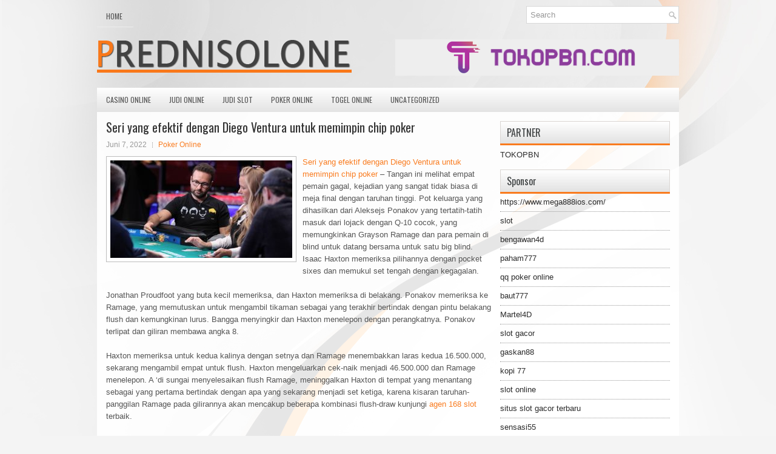

--- FILE ---
content_type: text/html; charset=UTF-8
request_url: http://www.bapeclothing.us.com/seri-yang-efektif-dengan-diego-ventura-untuk-memimpin-chip-poker/
body_size: 9080
content:
<!DOCTYPE html><html xmlns="http://www.w3.org/1999/xhtml" lang="id">
<head profile="http://gmpg.org/xfn/11">
<meta http-equiv="Content-Type" content="text/html; charset=UTF-8" />

<meta name="viewport" content="width=device-width, initial-scale=1.0"/>
<link rel="stylesheet" href="http://www.bapeclothing.us.com/wp-content/themes/Zone/lib/css/reset.css" type="text/css" media="screen, projection" />
<link rel="stylesheet" href="http://www.bapeclothing.us.com/wp-content/themes/Zone/lib/css/defaults.css" type="text/css" media="screen, projection" />
<!--[if lt IE 8]><link rel="stylesheet" href="http://www.bapeclothing.us.com/wp-content/themes/Zone/lib/css/ie.css" type="text/css" media="screen, projection" /><![endif]-->

<link rel="stylesheet" href="http://www.bapeclothing.us.com/wp-content/themes/Zone/style.css" type="text/css" media="screen, projection" />

<title>Seri yang efektif dengan Diego Ventura untuk memimpin chip poker &#8211; Prednisolone Medicaid</title>
<meta name='robots' content='max-image-preview:large' />
<link rel="alternate" type="application/rss+xml" title="Prednisolone Medicaid &raquo; Seri yang efektif dengan Diego Ventura untuk memimpin chip poker Umpan Komentar" href="http://www.bapeclothing.us.com/seri-yang-efektif-dengan-diego-ventura-untuk-memimpin-chip-poker/feed/" />
<script type="text/javascript">
window._wpemojiSettings = {"baseUrl":"https:\/\/s.w.org\/images\/core\/emoji\/14.0.0\/72x72\/","ext":".png","svgUrl":"https:\/\/s.w.org\/images\/core\/emoji\/14.0.0\/svg\/","svgExt":".svg","source":{"concatemoji":"http:\/\/www.bapeclothing.us.com\/wp-includes\/js\/wp-emoji-release.min.js?ver=6.2.2"}};
/*! This file is auto-generated */
!function(e,a,t){var n,r,o,i=a.createElement("canvas"),p=i.getContext&&i.getContext("2d");function s(e,t){p.clearRect(0,0,i.width,i.height),p.fillText(e,0,0);e=i.toDataURL();return p.clearRect(0,0,i.width,i.height),p.fillText(t,0,0),e===i.toDataURL()}function c(e){var t=a.createElement("script");t.src=e,t.defer=t.type="text/javascript",a.getElementsByTagName("head")[0].appendChild(t)}for(o=Array("flag","emoji"),t.supports={everything:!0,everythingExceptFlag:!0},r=0;r<o.length;r++)t.supports[o[r]]=function(e){if(p&&p.fillText)switch(p.textBaseline="top",p.font="600 32px Arial",e){case"flag":return s("\ud83c\udff3\ufe0f\u200d\u26a7\ufe0f","\ud83c\udff3\ufe0f\u200b\u26a7\ufe0f")?!1:!s("\ud83c\uddfa\ud83c\uddf3","\ud83c\uddfa\u200b\ud83c\uddf3")&&!s("\ud83c\udff4\udb40\udc67\udb40\udc62\udb40\udc65\udb40\udc6e\udb40\udc67\udb40\udc7f","\ud83c\udff4\u200b\udb40\udc67\u200b\udb40\udc62\u200b\udb40\udc65\u200b\udb40\udc6e\u200b\udb40\udc67\u200b\udb40\udc7f");case"emoji":return!s("\ud83e\udef1\ud83c\udffb\u200d\ud83e\udef2\ud83c\udfff","\ud83e\udef1\ud83c\udffb\u200b\ud83e\udef2\ud83c\udfff")}return!1}(o[r]),t.supports.everything=t.supports.everything&&t.supports[o[r]],"flag"!==o[r]&&(t.supports.everythingExceptFlag=t.supports.everythingExceptFlag&&t.supports[o[r]]);t.supports.everythingExceptFlag=t.supports.everythingExceptFlag&&!t.supports.flag,t.DOMReady=!1,t.readyCallback=function(){t.DOMReady=!0},t.supports.everything||(n=function(){t.readyCallback()},a.addEventListener?(a.addEventListener("DOMContentLoaded",n,!1),e.addEventListener("load",n,!1)):(e.attachEvent("onload",n),a.attachEvent("onreadystatechange",function(){"complete"===a.readyState&&t.readyCallback()})),(e=t.source||{}).concatemoji?c(e.concatemoji):e.wpemoji&&e.twemoji&&(c(e.twemoji),c(e.wpemoji)))}(window,document,window._wpemojiSettings);
</script>
<style type="text/css">
img.wp-smiley,
img.emoji {
	display: inline !important;
	border: none !important;
	box-shadow: none !important;
	height: 1em !important;
	width: 1em !important;
	margin: 0 0.07em !important;
	vertical-align: -0.1em !important;
	background: none !important;
	padding: 0 !important;
}
</style>
	<link rel='stylesheet' id='wp-block-library-css' href='http://www.bapeclothing.us.com/wp-includes/css/dist/block-library/style.min.css?ver=6.2.2' type='text/css' media='all' />
<link rel='stylesheet' id='classic-theme-styles-css' href='http://www.bapeclothing.us.com/wp-includes/css/classic-themes.min.css?ver=6.2.2' type='text/css' media='all' />
<style id='global-styles-inline-css' type='text/css'>
body{--wp--preset--color--black: #000000;--wp--preset--color--cyan-bluish-gray: #abb8c3;--wp--preset--color--white: #ffffff;--wp--preset--color--pale-pink: #f78da7;--wp--preset--color--vivid-red: #cf2e2e;--wp--preset--color--luminous-vivid-orange: #ff6900;--wp--preset--color--luminous-vivid-amber: #fcb900;--wp--preset--color--light-green-cyan: #7bdcb5;--wp--preset--color--vivid-green-cyan: #00d084;--wp--preset--color--pale-cyan-blue: #8ed1fc;--wp--preset--color--vivid-cyan-blue: #0693e3;--wp--preset--color--vivid-purple: #9b51e0;--wp--preset--gradient--vivid-cyan-blue-to-vivid-purple: linear-gradient(135deg,rgba(6,147,227,1) 0%,rgb(155,81,224) 100%);--wp--preset--gradient--light-green-cyan-to-vivid-green-cyan: linear-gradient(135deg,rgb(122,220,180) 0%,rgb(0,208,130) 100%);--wp--preset--gradient--luminous-vivid-amber-to-luminous-vivid-orange: linear-gradient(135deg,rgba(252,185,0,1) 0%,rgba(255,105,0,1) 100%);--wp--preset--gradient--luminous-vivid-orange-to-vivid-red: linear-gradient(135deg,rgba(255,105,0,1) 0%,rgb(207,46,46) 100%);--wp--preset--gradient--very-light-gray-to-cyan-bluish-gray: linear-gradient(135deg,rgb(238,238,238) 0%,rgb(169,184,195) 100%);--wp--preset--gradient--cool-to-warm-spectrum: linear-gradient(135deg,rgb(74,234,220) 0%,rgb(151,120,209) 20%,rgb(207,42,186) 40%,rgb(238,44,130) 60%,rgb(251,105,98) 80%,rgb(254,248,76) 100%);--wp--preset--gradient--blush-light-purple: linear-gradient(135deg,rgb(255,206,236) 0%,rgb(152,150,240) 100%);--wp--preset--gradient--blush-bordeaux: linear-gradient(135deg,rgb(254,205,165) 0%,rgb(254,45,45) 50%,rgb(107,0,62) 100%);--wp--preset--gradient--luminous-dusk: linear-gradient(135deg,rgb(255,203,112) 0%,rgb(199,81,192) 50%,rgb(65,88,208) 100%);--wp--preset--gradient--pale-ocean: linear-gradient(135deg,rgb(255,245,203) 0%,rgb(182,227,212) 50%,rgb(51,167,181) 100%);--wp--preset--gradient--electric-grass: linear-gradient(135deg,rgb(202,248,128) 0%,rgb(113,206,126) 100%);--wp--preset--gradient--midnight: linear-gradient(135deg,rgb(2,3,129) 0%,rgb(40,116,252) 100%);--wp--preset--duotone--dark-grayscale: url('#wp-duotone-dark-grayscale');--wp--preset--duotone--grayscale: url('#wp-duotone-grayscale');--wp--preset--duotone--purple-yellow: url('#wp-duotone-purple-yellow');--wp--preset--duotone--blue-red: url('#wp-duotone-blue-red');--wp--preset--duotone--midnight: url('#wp-duotone-midnight');--wp--preset--duotone--magenta-yellow: url('#wp-duotone-magenta-yellow');--wp--preset--duotone--purple-green: url('#wp-duotone-purple-green');--wp--preset--duotone--blue-orange: url('#wp-duotone-blue-orange');--wp--preset--font-size--small: 13px;--wp--preset--font-size--medium: 20px;--wp--preset--font-size--large: 36px;--wp--preset--font-size--x-large: 42px;--wp--preset--spacing--20: 0.44rem;--wp--preset--spacing--30: 0.67rem;--wp--preset--spacing--40: 1rem;--wp--preset--spacing--50: 1.5rem;--wp--preset--spacing--60: 2.25rem;--wp--preset--spacing--70: 3.38rem;--wp--preset--spacing--80: 5.06rem;--wp--preset--shadow--natural: 6px 6px 9px rgba(0, 0, 0, 0.2);--wp--preset--shadow--deep: 12px 12px 50px rgba(0, 0, 0, 0.4);--wp--preset--shadow--sharp: 6px 6px 0px rgba(0, 0, 0, 0.2);--wp--preset--shadow--outlined: 6px 6px 0px -3px rgba(255, 255, 255, 1), 6px 6px rgba(0, 0, 0, 1);--wp--preset--shadow--crisp: 6px 6px 0px rgba(0, 0, 0, 1);}:where(.is-layout-flex){gap: 0.5em;}body .is-layout-flow > .alignleft{float: left;margin-inline-start: 0;margin-inline-end: 2em;}body .is-layout-flow > .alignright{float: right;margin-inline-start: 2em;margin-inline-end: 0;}body .is-layout-flow > .aligncenter{margin-left: auto !important;margin-right: auto !important;}body .is-layout-constrained > .alignleft{float: left;margin-inline-start: 0;margin-inline-end: 2em;}body .is-layout-constrained > .alignright{float: right;margin-inline-start: 2em;margin-inline-end: 0;}body .is-layout-constrained > .aligncenter{margin-left: auto !important;margin-right: auto !important;}body .is-layout-constrained > :where(:not(.alignleft):not(.alignright):not(.alignfull)){max-width: var(--wp--style--global--content-size);margin-left: auto !important;margin-right: auto !important;}body .is-layout-constrained > .alignwide{max-width: var(--wp--style--global--wide-size);}body .is-layout-flex{display: flex;}body .is-layout-flex{flex-wrap: wrap;align-items: center;}body .is-layout-flex > *{margin: 0;}:where(.wp-block-columns.is-layout-flex){gap: 2em;}.has-black-color{color: var(--wp--preset--color--black) !important;}.has-cyan-bluish-gray-color{color: var(--wp--preset--color--cyan-bluish-gray) !important;}.has-white-color{color: var(--wp--preset--color--white) !important;}.has-pale-pink-color{color: var(--wp--preset--color--pale-pink) !important;}.has-vivid-red-color{color: var(--wp--preset--color--vivid-red) !important;}.has-luminous-vivid-orange-color{color: var(--wp--preset--color--luminous-vivid-orange) !important;}.has-luminous-vivid-amber-color{color: var(--wp--preset--color--luminous-vivid-amber) !important;}.has-light-green-cyan-color{color: var(--wp--preset--color--light-green-cyan) !important;}.has-vivid-green-cyan-color{color: var(--wp--preset--color--vivid-green-cyan) !important;}.has-pale-cyan-blue-color{color: var(--wp--preset--color--pale-cyan-blue) !important;}.has-vivid-cyan-blue-color{color: var(--wp--preset--color--vivid-cyan-blue) !important;}.has-vivid-purple-color{color: var(--wp--preset--color--vivid-purple) !important;}.has-black-background-color{background-color: var(--wp--preset--color--black) !important;}.has-cyan-bluish-gray-background-color{background-color: var(--wp--preset--color--cyan-bluish-gray) !important;}.has-white-background-color{background-color: var(--wp--preset--color--white) !important;}.has-pale-pink-background-color{background-color: var(--wp--preset--color--pale-pink) !important;}.has-vivid-red-background-color{background-color: var(--wp--preset--color--vivid-red) !important;}.has-luminous-vivid-orange-background-color{background-color: var(--wp--preset--color--luminous-vivid-orange) !important;}.has-luminous-vivid-amber-background-color{background-color: var(--wp--preset--color--luminous-vivid-amber) !important;}.has-light-green-cyan-background-color{background-color: var(--wp--preset--color--light-green-cyan) !important;}.has-vivid-green-cyan-background-color{background-color: var(--wp--preset--color--vivid-green-cyan) !important;}.has-pale-cyan-blue-background-color{background-color: var(--wp--preset--color--pale-cyan-blue) !important;}.has-vivid-cyan-blue-background-color{background-color: var(--wp--preset--color--vivid-cyan-blue) !important;}.has-vivid-purple-background-color{background-color: var(--wp--preset--color--vivid-purple) !important;}.has-black-border-color{border-color: var(--wp--preset--color--black) !important;}.has-cyan-bluish-gray-border-color{border-color: var(--wp--preset--color--cyan-bluish-gray) !important;}.has-white-border-color{border-color: var(--wp--preset--color--white) !important;}.has-pale-pink-border-color{border-color: var(--wp--preset--color--pale-pink) !important;}.has-vivid-red-border-color{border-color: var(--wp--preset--color--vivid-red) !important;}.has-luminous-vivid-orange-border-color{border-color: var(--wp--preset--color--luminous-vivid-orange) !important;}.has-luminous-vivid-amber-border-color{border-color: var(--wp--preset--color--luminous-vivid-amber) !important;}.has-light-green-cyan-border-color{border-color: var(--wp--preset--color--light-green-cyan) !important;}.has-vivid-green-cyan-border-color{border-color: var(--wp--preset--color--vivid-green-cyan) !important;}.has-pale-cyan-blue-border-color{border-color: var(--wp--preset--color--pale-cyan-blue) !important;}.has-vivid-cyan-blue-border-color{border-color: var(--wp--preset--color--vivid-cyan-blue) !important;}.has-vivid-purple-border-color{border-color: var(--wp--preset--color--vivid-purple) !important;}.has-vivid-cyan-blue-to-vivid-purple-gradient-background{background: var(--wp--preset--gradient--vivid-cyan-blue-to-vivid-purple) !important;}.has-light-green-cyan-to-vivid-green-cyan-gradient-background{background: var(--wp--preset--gradient--light-green-cyan-to-vivid-green-cyan) !important;}.has-luminous-vivid-amber-to-luminous-vivid-orange-gradient-background{background: var(--wp--preset--gradient--luminous-vivid-amber-to-luminous-vivid-orange) !important;}.has-luminous-vivid-orange-to-vivid-red-gradient-background{background: var(--wp--preset--gradient--luminous-vivid-orange-to-vivid-red) !important;}.has-very-light-gray-to-cyan-bluish-gray-gradient-background{background: var(--wp--preset--gradient--very-light-gray-to-cyan-bluish-gray) !important;}.has-cool-to-warm-spectrum-gradient-background{background: var(--wp--preset--gradient--cool-to-warm-spectrum) !important;}.has-blush-light-purple-gradient-background{background: var(--wp--preset--gradient--blush-light-purple) !important;}.has-blush-bordeaux-gradient-background{background: var(--wp--preset--gradient--blush-bordeaux) !important;}.has-luminous-dusk-gradient-background{background: var(--wp--preset--gradient--luminous-dusk) !important;}.has-pale-ocean-gradient-background{background: var(--wp--preset--gradient--pale-ocean) !important;}.has-electric-grass-gradient-background{background: var(--wp--preset--gradient--electric-grass) !important;}.has-midnight-gradient-background{background: var(--wp--preset--gradient--midnight) !important;}.has-small-font-size{font-size: var(--wp--preset--font-size--small) !important;}.has-medium-font-size{font-size: var(--wp--preset--font-size--medium) !important;}.has-large-font-size{font-size: var(--wp--preset--font-size--large) !important;}.has-x-large-font-size{font-size: var(--wp--preset--font-size--x-large) !important;}
.wp-block-navigation a:where(:not(.wp-element-button)){color: inherit;}
:where(.wp-block-columns.is-layout-flex){gap: 2em;}
.wp-block-pullquote{font-size: 1.5em;line-height: 1.6;}
</style>
<script type='text/javascript' src='http://www.bapeclothing.us.com/wp-includes/js/jquery/jquery.min.js?ver=3.6.4' id='jquery-core-js'></script>
<script type='text/javascript' src='http://www.bapeclothing.us.com/wp-includes/js/jquery/jquery-migrate.min.js?ver=3.4.0' id='jquery-migrate-js'></script>
<script type='text/javascript' src='http://www.bapeclothing.us.com/wp-content/themes/Zone/lib/js/superfish.js?ver=6.2.2' id='superfish-js'></script>
<script type='text/javascript' src='http://www.bapeclothing.us.com/wp-content/themes/Zone/lib/js/jquery.mobilemenu.js?ver=6.2.2' id='mobilemenu-js'></script>
<link rel="https://api.w.org/" href="http://www.bapeclothing.us.com/wp-json/" /><link rel="alternate" type="application/json" href="http://www.bapeclothing.us.com/wp-json/wp/v2/posts/1957" /><link rel="EditURI" type="application/rsd+xml" title="RSD" href="http://www.bapeclothing.us.com/xmlrpc.php?rsd" />
<link rel="wlwmanifest" type="application/wlwmanifest+xml" href="http://www.bapeclothing.us.com/wp-includes/wlwmanifest.xml" />

<link rel="canonical" href="http://www.bapeclothing.us.com/seri-yang-efektif-dengan-diego-ventura-untuk-memimpin-chip-poker/" />
<link rel='shortlink' href='http://www.bapeclothing.us.com/?p=1957' />
<link rel="alternate" type="application/json+oembed" href="http://www.bapeclothing.us.com/wp-json/oembed/1.0/embed?url=http%3A%2F%2Fwww.bapeclothing.us.com%2Fseri-yang-efektif-dengan-diego-ventura-untuk-memimpin-chip-poker%2F" />
<link rel="alternate" type="text/xml+oembed" href="http://www.bapeclothing.us.com/wp-json/oembed/1.0/embed?url=http%3A%2F%2Fwww.bapeclothing.us.com%2Fseri-yang-efektif-dengan-diego-ventura-untuk-memimpin-chip-poker%2F&#038;format=xml" />
<link rel="shortcut icon" href="http://www.bapeclothing.us.com/wp-content/uploads/2021/02/f.png" type="image/x-icon" />
<link rel="alternate" type="application/rss+xml" title="Prednisolone Medicaid RSS Feed" href="http://www.bapeclothing.us.com/feed/" />
<link rel="pingback" href="http://www.bapeclothing.us.com/xmlrpc.php" />

</head>

<body class="post-template-default single single-post postid-1957 single-format-standard">

<div id="container">

    <div class="clearfix">
        			        <div class="menu-primary-container">
			<ul class="menus menu-primary">
                <li ><a href="http://www.bapeclothing.us.com">Home</a></li>
							</ul>
		</div>
                      <!--.primary menu--> 	
                
        <div id="topsearch">
             
<div id="search" title="Type and hit enter">
    <form method="get" id="searchform" action="http://www.bapeclothing.us.com/"> 
        <input type="text" value="Search" 
            name="s" id="s"  onblur="if (this.value == '')  {this.value = 'Search';}"  
            onfocus="if (this.value == 'Search') {this.value = '';}" 
        />
    </form>
</div><!-- #search -->        </div>
    </div>
    

    <div id="header">
    
        <div class="logo">
         
            <a href="http://www.bapeclothing.us.com"><img src="http://www.bapeclothing.us.com/wp-content/uploads/2021/02/logo.png" alt="Prednisolone Medicaid" title="Prednisolone Medicaid" /></a>
         
        </div><!-- .logo -->

        <div class="header-right">
            <a href="https://www.tokopbn.com/" target="_blank"><img src="http://www.bapeclothing.us.com/wp-content/uploads/2021/02/banner-toko-pbn.png" alt="Check for details" /></a> 
        </div><!-- .header-right -->
        
    </div><!-- #header -->
    
            <div class="clearfix">
            			        <div class="menu-secondary-container">
			<ul class="menus menu-secondary">
					<li class="cat-item cat-item-14"><a href="http://www.bapeclothing.us.com/category/casino-online/">Casino Online</a>
</li>
	<li class="cat-item cat-item-16"><a href="http://www.bapeclothing.us.com/category/judi-online/">Judi Online</a>
</li>
	<li class="cat-item cat-item-23"><a href="http://www.bapeclothing.us.com/category/judi-slot/">Judi Slot</a>
</li>
	<li class="cat-item cat-item-2"><a href="http://www.bapeclothing.us.com/category/poker-online/">Poker Online</a>
</li>
	<li class="cat-item cat-item-20"><a href="http://www.bapeclothing.us.com/category/togel-online/">Togel Online</a>
</li>
	<li class="cat-item cat-item-1"><a href="http://www.bapeclothing.us.com/category/uncategorized/">Uncategorized</a>
</li>
			</ul>
		</div>
                      <!--.secondary menu--> 	
                </div>
    
    <div id="main">
    
            
        <div id="content">
            
                    
            
    <div class="post post-single clearfix post-1957 type-post status-publish format-standard has-post-thumbnail hentry category-poker-online tag-casino tag-judi tag-poker tag-slot" id="post-1957">
    
        <h2 class="title">Seri yang efektif dengan Diego Ventura untuk memimpin chip poker</h2>
        
        <div class="postmeta-primary">
    
            <span class="meta_date">Juni 7, 2022</span>
           &nbsp; <span class="meta_categories"><a href="http://www.bapeclothing.us.com/category/poker-online/" rel="category tag">Poker Online</a></span>
    
                 
        </div>
        
        <div class="entry clearfix">
            
            <img width="300" height="161" src="http://www.bapeclothing.us.com/wp-content/uploads/2021/02/POKER-PRO-41526370.jpg" class="alignleft featured_image wp-post-image" alt="" decoding="async" srcset="http://www.bapeclothing.us.com/wp-content/uploads/2021/02/POKER-PRO-41526370.jpg 800w, http://www.bapeclothing.us.com/wp-content/uploads/2021/02/POKER-PRO-41526370-300x161.jpg 300w, http://www.bapeclothing.us.com/wp-content/uploads/2021/02/POKER-PRO-41526370-768x413.jpg 768w" sizes="(max-width: 300px) 100vw, 300px" />            
            <p><a href="http://www.bapeclothing.us.com/seri-yang-efektif-dengan-diego-ventura-untuk-memimpin-chip-poker/">Seri yang efektif dengan Diego Ventura untuk memimpin chip poker</a> &#8211; Tangan ini melihat empat pemain gagal, kejadian yang sangat tidak biasa di meja final dengan taruhan tinggi. Pot keluarga yang dihasilkan dari Aleksejs Ponakov yang tertatih-tatih masuk dari lojack dengan Q-10 cocok, yang memungkinkan Grayson Ramage dan para pemain di blind untuk datang bersama untuk satu big blind. Isaac Haxton memeriksa pilihannya dengan pocket sixes dan memukul set tengah dengan kegagalan.</p>
<p>Jonathan Proudfoot yang buta kecil memeriksa, dan Haxton memeriksa di belakang. Ponakov memeriksa ke Ramage, yang memutuskan untuk mengambil tikaman sebagai yang terakhir bertindak dengan pintu belakang flush dan kemungkinan lurus. Bangga menyingkir dan Haxton menelepon dengan perangkatnya. Ponakov terlipat dan giliran membawa angka 8.</p>
<p>Haxton memeriksa untuk kedua kalinya dengan setnya dan Ramage menembakkan laras kedua 16.500.000, sekarang mengambil empat untuk flush. Haxton mengeluarkan cek-naik menjadi 46.500.000 dan Ramage menelepon. A &#8216;di sungai menyelesaikan flush Ramage, meninggalkan Haxton di tempat yang menantang sebagai yang pertama bertindak dengan apa yang sekarang menjadi set ketiga, karena kisaran taruhan-panggilan Ramage pada gilirannya akan mencakup beberapa kombinasi flush-draw kunjungi <a href="https://45.79.84.231/">agen 168 slot</a> terbaik.</p>
<p>Haxton akhirnya memutuskan untuk membuat taruhan blocker sebesar 35.370.000 ke dalam pot 117.900.000. Taruhan 30 persen dari ukuran pot kemungkinan menargetkan panggilan dari tangan yang lebih buruk yang mungkin tidak bertaruh sendiri jika dia memeriksanya.</p>
<p>Ramage mengangkat all-in dengan flush-nya, mengurangi tangan Haxton menjadi penangkap tebing yang akhirnya dia putuskan untuk dilipat. Keputusan tersebut kemungkinan besar diinformasikan oleh fakta bahwa ada dua pemain dengan 11 tirai besar atau kurang di meja dan kira-kira 6,3 selisih pembelian ($ 63.257).</p>
<p>&nbsp;</p>
    
        </div>
        
        <div class="postmeta-secondary"><span class="meta_tags"><a href="http://www.bapeclothing.us.com/tag/casino/" rel="tag">Casino</a>, <a href="http://www.bapeclothing.us.com/tag/judi/" rel="tag">Judi</a>, <a href="http://www.bapeclothing.us.com/tag/poker/" rel="tag">Poker</a>, <a href="http://www.bapeclothing.us.com/tag/slot/" rel="tag">Slot</a></span></div> 
        
    
    </div><!-- Post ID 1957 -->
    
                
                    
        </div><!-- #content -->
    
        
<div id="sidebar-primary">
	
		<ul class="widget_text widget-container">
			<li id="custom_html-6" class="widget_text widget widget_custom_html">
				<h3 class="widgettitle">PARTNER</h3>
				<div class="textwidget custom-html-widget"><a href="https://www.tokopbn.com/">TOKOPBN</a></div>
			</li>
		</ul>
		
		<ul class="widget-container">
			<li id="sponsor" class="widget widget_meta">
				<h3 class="widgettitle">Sponsor</h3>			
				<ul>
					<li><a href="https://www.mega888ios.com/">https://www.mega888ios.com/</a></li>
                    		<li><a href="https://www.asianwindky.com/menu">slot</a></li>
                    		<li><a href="https://bengawan4dtopup.com/">bengawan4d</a></li>
                    		<li><a href="https://nitrogen2024.es/meeting-venue/">paham777</a></li>
                    		<li><a href="https://theotcinvestor.com/">qq poker online</a></li>
                    		<li><a href="https://baut777as.com/">baut777</a></li>
                    		<li><a href="https://hokimartel4d.com/">Martel4D</a></li>
                    		<li><a href="https://olivesandburgers.com/main-menu/">slot gacor</a></li>
                    		<li><a href="https://www.baladaliteraria.org/">gaskan88</a></li>
                    		<li><a href="https://bujasmarket.com/">kopi 77</a></li>
                    		<li><a href="https://aliceripoll.com/">slot online</a></li>
                    		<li><a href="https://www.lesvalades.com/">situs slot gacor terbaru</a></li>
                    		<li><a href="https://lillion.org">sensasi55</a></li>
                    		<li><a href="https://www.philippineshonolulu.org/">situs slot online</a></li>
                    						</ul>
			</li>
		</ul>

    <ul class="widget-container"><li id="meta-4" class="widget widget_meta"><h3 class="widgettitle">Meta</h3>
		<ul>
						<li><a href="http://www.bapeclothing.us.com/wp-login.php">Masuk</a></li>
			<li><a href="http://www.bapeclothing.us.com/feed/">Feed entri</a></li>
			<li><a href="http://www.bapeclothing.us.com/comments/feed/">Feed komentar</a></li>

			<li><a href="https://wordpress.org/">WordPress.org</a></li>
		</ul>

		</li></ul><ul class="widget-container"><li id="search-4" class="widget widget_search"> 
<div id="search" title="Type and hit enter">
    <form method="get" id="searchform" action="http://www.bapeclothing.us.com/"> 
        <input type="text" value="Search" 
            name="s" id="s"  onblur="if (this.value == '')  {this.value = 'Search';}"  
            onfocus="if (this.value == 'Search') {this.value = '';}" 
        />
    </form>
</div><!-- #search --></li></ul><ul class="widget-container"><li id="archives-4" class="widget widget_archive"><h3 class="widgettitle">Arsip</h3>
			<ul>
					<li><a href='http://www.bapeclothing.us.com/2026/01/'>Januari 2026</a>&nbsp;(30)</li>
	<li><a href='http://www.bapeclothing.us.com/2025/12/'>Desember 2025</a>&nbsp;(26)</li>
	<li><a href='http://www.bapeclothing.us.com/2025/11/'>November 2025</a>&nbsp;(32)</li>
	<li><a href='http://www.bapeclothing.us.com/2025/10/'>Oktober 2025</a>&nbsp;(23)</li>
	<li><a href='http://www.bapeclothing.us.com/2025/09/'>September 2025</a>&nbsp;(20)</li>
	<li><a href='http://www.bapeclothing.us.com/2025/08/'>Agustus 2025</a>&nbsp;(13)</li>
	<li><a href='http://www.bapeclothing.us.com/2025/07/'>Juli 2025</a>&nbsp;(21)</li>
	<li><a href='http://www.bapeclothing.us.com/2025/06/'>Juni 2025</a>&nbsp;(20)</li>
	<li><a href='http://www.bapeclothing.us.com/2025/05/'>Mei 2025</a>&nbsp;(17)</li>
	<li><a href='http://www.bapeclothing.us.com/2025/04/'>April 2025</a>&nbsp;(26)</li>
	<li><a href='http://www.bapeclothing.us.com/2025/03/'>Maret 2025</a>&nbsp;(37)</li>
	<li><a href='http://www.bapeclothing.us.com/2025/02/'>Februari 2025</a>&nbsp;(32)</li>
	<li><a href='http://www.bapeclothing.us.com/2025/01/'>Januari 2025</a>&nbsp;(29)</li>
	<li><a href='http://www.bapeclothing.us.com/2024/12/'>Desember 2024</a>&nbsp;(31)</li>
	<li><a href='http://www.bapeclothing.us.com/2024/11/'>November 2024</a>&nbsp;(28)</li>
	<li><a href='http://www.bapeclothing.us.com/2024/10/'>Oktober 2024</a>&nbsp;(32)</li>
	<li><a href='http://www.bapeclothing.us.com/2024/09/'>September 2024</a>&nbsp;(44)</li>
	<li><a href='http://www.bapeclothing.us.com/2024/08/'>Agustus 2024</a>&nbsp;(45)</li>
	<li><a href='http://www.bapeclothing.us.com/2024/07/'>Juli 2024</a>&nbsp;(47)</li>
	<li><a href='http://www.bapeclothing.us.com/2024/06/'>Juni 2024</a>&nbsp;(52)</li>
	<li><a href='http://www.bapeclothing.us.com/2024/05/'>Mei 2024</a>&nbsp;(35)</li>
	<li><a href='http://www.bapeclothing.us.com/2024/04/'>April 2024</a>&nbsp;(37)</li>
	<li><a href='http://www.bapeclothing.us.com/2024/03/'>Maret 2024</a>&nbsp;(45)</li>
	<li><a href='http://www.bapeclothing.us.com/2024/02/'>Februari 2024</a>&nbsp;(31)</li>
	<li><a href='http://www.bapeclothing.us.com/2024/01/'>Januari 2024</a>&nbsp;(39)</li>
	<li><a href='http://www.bapeclothing.us.com/2023/12/'>Desember 2023</a>&nbsp;(23)</li>
	<li><a href='http://www.bapeclothing.us.com/2023/11/'>November 2023</a>&nbsp;(21)</li>
	<li><a href='http://www.bapeclothing.us.com/2023/10/'>Oktober 2023</a>&nbsp;(36)</li>
	<li><a href='http://www.bapeclothing.us.com/2023/09/'>September 2023</a>&nbsp;(29)</li>
	<li><a href='http://www.bapeclothing.us.com/2023/08/'>Agustus 2023</a>&nbsp;(34)</li>
	<li><a href='http://www.bapeclothing.us.com/2023/07/'>Juli 2023</a>&nbsp;(39)</li>
	<li><a href='http://www.bapeclothing.us.com/2023/06/'>Juni 2023</a>&nbsp;(34)</li>
	<li><a href='http://www.bapeclothing.us.com/2023/05/'>Mei 2023</a>&nbsp;(43)</li>
	<li><a href='http://www.bapeclothing.us.com/2023/04/'>April 2023</a>&nbsp;(34)</li>
	<li><a href='http://www.bapeclothing.us.com/2023/03/'>Maret 2023</a>&nbsp;(31)</li>
	<li><a href='http://www.bapeclothing.us.com/2023/02/'>Februari 2023</a>&nbsp;(32)</li>
	<li><a href='http://www.bapeclothing.us.com/2023/01/'>Januari 2023</a>&nbsp;(35)</li>
	<li><a href='http://www.bapeclothing.us.com/2022/12/'>Desember 2022</a>&nbsp;(26)</li>
	<li><a href='http://www.bapeclothing.us.com/2022/11/'>November 2022</a>&nbsp;(36)</li>
	<li><a href='http://www.bapeclothing.us.com/2022/10/'>Oktober 2022</a>&nbsp;(32)</li>
	<li><a href='http://www.bapeclothing.us.com/2022/09/'>September 2022</a>&nbsp;(40)</li>
	<li><a href='http://www.bapeclothing.us.com/2022/08/'>Agustus 2022</a>&nbsp;(33)</li>
	<li><a href='http://www.bapeclothing.us.com/2022/07/'>Juli 2022</a>&nbsp;(36)</li>
	<li><a href='http://www.bapeclothing.us.com/2022/06/'>Juni 2022</a>&nbsp;(36)</li>
	<li><a href='http://www.bapeclothing.us.com/2022/05/'>Mei 2022</a>&nbsp;(38)</li>
	<li><a href='http://www.bapeclothing.us.com/2022/04/'>April 2022</a>&nbsp;(27)</li>
	<li><a href='http://www.bapeclothing.us.com/2022/03/'>Maret 2022</a>&nbsp;(30)</li>
	<li><a href='http://www.bapeclothing.us.com/2022/02/'>Februari 2022</a>&nbsp;(33)</li>
	<li><a href='http://www.bapeclothing.us.com/2022/01/'>Januari 2022</a>&nbsp;(34)</li>
	<li><a href='http://www.bapeclothing.us.com/2021/12/'>Desember 2021</a>&nbsp;(23)</li>
	<li><a href='http://www.bapeclothing.us.com/2021/11/'>November 2021</a>&nbsp;(22)</li>
	<li><a href='http://www.bapeclothing.us.com/2021/10/'>Oktober 2021</a>&nbsp;(22)</li>
	<li><a href='http://www.bapeclothing.us.com/2021/09/'>September 2021</a>&nbsp;(11)</li>
	<li><a href='http://www.bapeclothing.us.com/2021/08/'>Agustus 2021</a>&nbsp;(14)</li>
	<li><a href='http://www.bapeclothing.us.com/2021/07/'>Juli 2021</a>&nbsp;(17)</li>
	<li><a href='http://www.bapeclothing.us.com/2021/06/'>Juni 2021</a>&nbsp;(18)</li>
	<li><a href='http://www.bapeclothing.us.com/2021/05/'>Mei 2021</a>&nbsp;(14)</li>
	<li><a href='http://www.bapeclothing.us.com/2021/04/'>April 2021</a>&nbsp;(10)</li>
	<li><a href='http://www.bapeclothing.us.com/2021/03/'>Maret 2021</a>&nbsp;(11)</li>
	<li><a href='http://www.bapeclothing.us.com/2021/02/'>Februari 2021</a>&nbsp;(9)</li>
	<li><a href='http://www.bapeclothing.us.com/2021/01/'>Januari 2021</a>&nbsp;(5)</li>
	<li><a href='http://www.bapeclothing.us.com/2020/12/'>Desember 2020</a>&nbsp;(2)</li>
	<li><a href='http://www.bapeclothing.us.com/2020/11/'>November 2020</a>&nbsp;(14)</li>
	<li><a href='http://www.bapeclothing.us.com/2020/10/'>Oktober 2020</a>&nbsp;(5)</li>
	<li><a href='http://www.bapeclothing.us.com/2020/09/'>September 2020</a>&nbsp;(11)</li>
			</ul>

			</li></ul><ul class="widget-container"><li id="categories-3" class="widget widget_categories"><h3 class="widgettitle">Kategori</h3>
			<ul>
					<li class="cat-item cat-item-14"><a href="http://www.bapeclothing.us.com/category/casino-online/">Casino Online</a> (358)
</li>
	<li class="cat-item cat-item-16"><a href="http://www.bapeclothing.us.com/category/judi-online/">Judi Online</a> (558)
</li>
	<li class="cat-item cat-item-23"><a href="http://www.bapeclothing.us.com/category/judi-slot/">Judi Slot</a> (182)
</li>
	<li class="cat-item cat-item-2"><a href="http://www.bapeclothing.us.com/category/poker-online/">Poker Online</a> (572)
</li>
	<li class="cat-item cat-item-20"><a href="http://www.bapeclothing.us.com/category/togel-online/">Togel Online</a> (122)
</li>
			</ul>

			</li></ul>
		<ul class="widget-container"><li id="recent-posts-4" class="widget widget_recent_entries">
		<h3 class="widgettitle">Pos-pos Terbaru</h3>
		<ul>
											<li>
					<a href="http://www.bapeclothing.us.com/toto-2026-perlu-kerja-pada-permasalahan-dengan-attitude-baik/">Toto 2026 perlu kerja pada permasalahan dengan attitude baik</a>
											<span class="post-date">Januari 31, 2026</span>
									</li>
											<li>
					<a href="http://www.bapeclothing.us.com/seri-dunia-pemenang-gelang-slot-qq-2026-sticks-to-word/">Seri Dunia Pemenang Gelang Slot QQ 2026 Sticks To Word</a>
											<span class="post-date">Januari 28, 2026</span>
									</li>
											<li>
					<a href="http://www.bapeclothing.us.com/flynt-mencari-pemain-di-hustler-casino-slot-qq-2026/">Flynt mencari pemain di Hustler Casino Slot QQ 2026</a>
											<span class="post-date">Januari 25, 2026</span>
									</li>
											<li>
					<a href="http://www.bapeclothing.us.com/menulis-membantu-untuk-tetap-tajam-di-meja-poker-2026/">Menulis membantu untuk tetap tajam di meja Poker 2026</a>
											<span class="post-date">Januari 25, 2026</span>
									</li>
											<li>
					<a href="http://www.bapeclothing.us.com/empat-casino-togel-2026-las-vegas-lainnya-mengumumkan-tanggal-pembukaan/">Empat Casino Togel 2026 Las Vegas Lainnya Mengumumkan Tanggal Pembukaan</a>
											<span class="post-date">Januari 22, 2026</span>
									</li>
					</ul>

		</li></ul><ul class="widget-container"><li id="tag_cloud-2" class="widget widget_tag_cloud"><h3 class="widgettitle">Tag</h3><div class="tagcloud"><a href="http://www.bapeclothing.us.com/tag/ac-milan/" class="tag-cloud-link tag-link-22 tag-link-position-1" style="font-size: 8pt;" aria-label="AC Milan (1 item)">AC Milan</a>
<a href="http://www.bapeclothing.us.com/tag/ambil-poker/" class="tag-cloud-link tag-link-7 tag-link-position-2" style="font-size: 8pt;" aria-label="Ambil Poker (1 item)">Ambil Poker</a>
<a href="http://www.bapeclothing.us.com/tag/bandar/" class="tag-cloud-link tag-link-19 tag-link-position-3" style="font-size: 8.8542372881356pt;" aria-label="Bandar (2 item)">Bandar</a>
<a href="http://www.bapeclothing.us.com/tag/blackjack/" class="tag-cloud-link tag-link-18 tag-link-position-4" style="font-size: 8pt;" aria-label="Blackjack (1 item)">Blackjack</a>
<a href="http://www.bapeclothing.us.com/tag/bola/" class="tag-cloud-link tag-link-21 tag-link-position-5" style="font-size: 8pt;" aria-label="bola (1 item)">bola</a>
<a href="http://www.bapeclothing.us.com/tag/buku-poker/" class="tag-cloud-link tag-link-5 tag-link-position-6" style="font-size: 8pt;" aria-label="Buku Poker (1 item)">Buku Poker</a>
<a href="http://www.bapeclothing.us.com/tag/capsa-susun/" class="tag-cloud-link tag-link-17 tag-link-position-7" style="font-size: 8pt;" aria-label="Capsa Susun (1 item)">Capsa Susun</a>
<a href="http://www.bapeclothing.us.com/tag/casino/" class="tag-cloud-link tag-link-15 tag-link-position-8" style="font-size: 21.810169491525pt;" aria-label="Casino (1,638 item)">Casino</a>
<a href="http://www.bapeclothing.us.com/tag/esther-bluff/" class="tag-cloud-link tag-link-3 tag-link-position-9" style="font-size: 8pt;" aria-label="Esther Bluff (1 item)">Esther Bluff</a>
<a href="http://www.bapeclothing.us.com/tag/game-poker/" class="tag-cloud-link tag-link-9 tag-link-position-10" style="font-size: 8pt;" aria-label="Game Poker (1 item)">Game Poker</a>
<a href="http://www.bapeclothing.us.com/tag/jackpot/" class="tag-cloud-link tag-link-25 tag-link-position-11" style="font-size: 8pt;" aria-label="Jackpot (1 item)">Jackpot</a>
<a href="http://www.bapeclothing.us.com/tag/judi/" class="tag-cloud-link tag-link-12 tag-link-position-12" style="font-size: 22pt;" aria-label="Judi (1,787 item)">Judi</a>
<a href="http://www.bapeclothing.us.com/tag/lotere/" class="tag-cloud-link tag-link-26 tag-link-position-13" style="font-size: 8pt;" aria-label="Lotere (1 item)">Lotere</a>
<a href="http://www.bapeclothing.us.com/tag/main-poker/" class="tag-cloud-link tag-link-4 tag-link-position-14" style="font-size: 8pt;" aria-label="Main Poker (1 item)">Main Poker</a>
<a href="http://www.bapeclothing.us.com/tag/poker/" class="tag-cloud-link tag-link-13 tag-link-position-15" style="font-size: 21.810169491525pt;" aria-label="Poker (1,638 item)">Poker</a>
<a href="http://www.bapeclothing.us.com/tag/poker-tells/" class="tag-cloud-link tag-link-6 tag-link-position-16" style="font-size: 8pt;" aria-label="Poker Tells (1 item)">Poker Tells</a>
<a href="http://www.bapeclothing.us.com/tag/slot/" class="tag-cloud-link tag-link-24 tag-link-position-17" style="font-size: 21.620338983051pt;" aria-label="Slot (1,484 item)">Slot</a>
<a href="http://www.bapeclothing.us.com/tag/taktik-poker/" class="tag-cloud-link tag-link-8 tag-link-position-18" style="font-size: 8pt;" aria-label="Taktik Poker (1 item)">Taktik Poker</a>
<a href="http://www.bapeclothing.us.com/tag/togel/" class="tag-cloud-link tag-link-27 tag-link-position-19" style="font-size: 21.335593220339pt;" aria-label="Togel (1,292 item)">Togel</a>
<a href="http://www.bapeclothing.us.com/tag/turnamen-poker/" class="tag-cloud-link tag-link-11 tag-link-position-20" style="font-size: 8pt;" aria-label="Turnamen Poker (1 item)">Turnamen Poker</a>
<a href="http://www.bapeclothing.us.com/tag/wsop/" class="tag-cloud-link tag-link-10 tag-link-position-21" style="font-size: 8pt;" aria-label="WSOP (1 item)">WSOP</a></div>
</li></ul>    
</div><!-- #sidebar-primary -->


<div id="sidebar-secondary">

        
</div><!-- #sidebar-secondary -->        
                
    </div><!-- #main -->
    
    
    <div id="footer-widgets" class="clearfix">
                <div class="footer-widget-box">
                    </div>
        
        <div class="footer-widget-box">
                    </div>
        
        <div class="footer-widget-box">
                    </div>
        
        <div class="footer-widget-box footer-widget-box-last">
                    </div>
        
    </div>

    <div id="footer">
        

        <div id="copyrights">
             &copy; 2026  <a href="http://www.bapeclothing.us.com/">Prednisolone Medicaid</a> 
        </div>
        
                
        <div id="credits" style="overflow-y: hidden;overflow-x: visible;width: 400px;margin: auto;">
				<div style="width: 10000px;text-align: left;">
					Powered by <a href="http://wordpress.org/"><strong>WordPress</strong></a> | Theme Designed by:  <a href="https://www.bca.co.id/" rel="follow">Bank bca</a> <a href="https://www.bni.co.id/" rel="follow">Bank bni</a> <a href="https://bri.co.id/" rel="follow">Bank bri</a> <a href="https://www.btn.co.id/" rel="follow">Bank btn</a> <a href="https://www.cimbniaga.co.id" rel="follow">Bank cimbniaga</a> <a href="https://www.citibank.co.id/" rel="follow">Bank citibank</a> <a href="https://www.danamon.co.id" rel="follow">Bank danamon</a> <a href="https://www.bi.go.id/" rel="follow">Bank Indonesia</a> <a href="https://www.klikmbc.co.id/" rel="follow">Bank klikmbc</a> <a href="https://www.bankmandiri.co.id/" rel="follow">Bank mandiri</a> <a href="https://www.ocbc.com/" rel="follow">Bank ocbc</a> <a href="https://www.panin.co.id/" rel="follow">bank Panin</a> <a href="https://dana.id/" rel="follow">dana</a> <a href="http://facebook.com/" rel="follow">facebook</a> <a href="https://google.co.id/" rel="follow">google</a> <a href="https://www.instagram.com/" rel="follow">instagram</a> <a href="https://www.maybank.co.id/" rel="follow">maybank</a> <a href="http://paypal.com/" rel="follow">paypall</a> <a href="https://www.tiktok.com/" rel="follow">tiktok</a> <a href="http://twitter.com/" rel="follow">twitter</a> <a href="https://web.whatsapp.com/" rel="follow">WA</a> <a href="http://youtube.com/" rel="follow">youtube</a>						
				</div>
			</div><!-- #credits -->
			        
    </div><!-- #footer -->
    
</div><!-- #container -->

<script type='text/javascript' src='http://www.bapeclothing.us.com/wp-includes/js/comment-reply.min.js?ver=6.2.2' id='comment-reply-js'></script>
<script type='text/javascript' src='http://www.bapeclothing.us.com/wp-includes/js/hoverIntent.min.js?ver=1.10.2' id='hoverIntent-js'></script>

<script type='text/javascript'>
/* <![CDATA[ */
jQuery.noConflict();
jQuery(function(){ 
	jQuery('ul.menu-primary').superfish({ 
	animation: {opacity:'show'},
autoArrows:  true,
                dropShadows: false, 
                speed: 200,
                delay: 800
                });
            });
jQuery('.menu-primary-container').mobileMenu({
                defaultText: 'Menu',
                className: 'menu-primary-responsive',
                containerClass: 'menu-primary-responsive-container',
                subMenuDash: '&ndash;'
            });

jQuery(function(){ 
	jQuery('ul.menu-secondary').superfish({ 
	animation: {opacity:'show'},
autoArrows:  true,
                dropShadows: false, 
                speed: 200,
                delay: 800
                });
            });
jQuery('.menu-secondary-container').mobileMenu({
                defaultText: 'Navigation',
                className: 'menu-secondary-responsive',
                containerClass: 'menu-secondary-responsive-container',
                subMenuDash: '&ndash;'
            });

/* ]]> */
</script>
<script defer src="https://static.cloudflareinsights.com/beacon.min.js/vcd15cbe7772f49c399c6a5babf22c1241717689176015" integrity="sha512-ZpsOmlRQV6y907TI0dKBHq9Md29nnaEIPlkf84rnaERnq6zvWvPUqr2ft8M1aS28oN72PdrCzSjY4U6VaAw1EQ==" data-cf-beacon='{"version":"2024.11.0","token":"7634c69e1bf545f6b3b24ba2c002aaab","r":1,"server_timing":{"name":{"cfCacheStatus":true,"cfEdge":true,"cfExtPri":true,"cfL4":true,"cfOrigin":true,"cfSpeedBrain":true},"location_startswith":null}}' crossorigin="anonymous"></script>
</body>
</html>